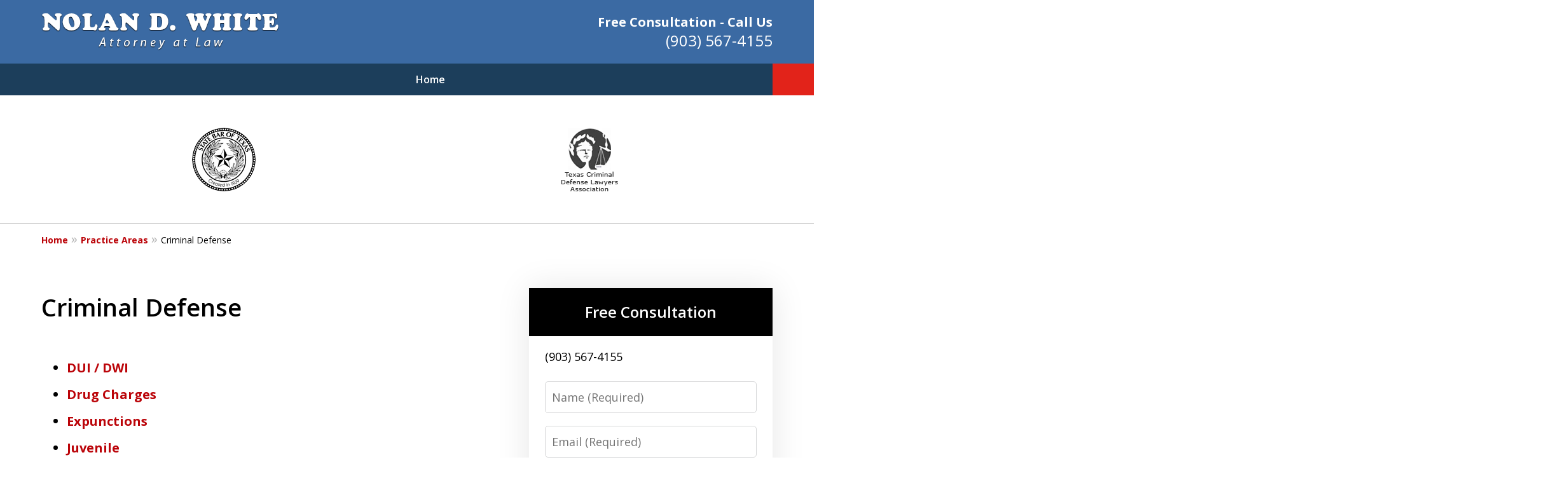

--- FILE ---
content_type: image/svg+xml
request_url: https://www.nolanwhitelaw.com/static/2023/10/logo-footer-1.svg
body_size: 10797
content:
<?xml version="1.0" encoding="UTF-8"?>
<svg width="262" height="34" viewBox="0 0 262 34" fill="none" xmlns="http://www.w3.org/2000/svg" xmlns:xlink="http://www.w3.org/1999/xlink">
<rect width="262" height="34" fill="url(#pattern0)"/>
<defs>
<pattern id="pattern0" patternContentUnits="objectBoundingBox" width="1" height="1">
<use xlink:href="#image0_1501_9426" transform="scale(0.00381679 0.0294118)"/>
</pattern>
<image id="image0_1501_9426" width="262" height="34" xlink:href="[data-uri]"/>
</defs>
</svg>


--- FILE ---
content_type: image/svg+xml
request_url: https://www.nolanwhitelaw.com/static/2023/10/logo-header-1.svg
body_size: 15861
content:
<?xml version="1.0" encoding="UTF-8"?>
<svg width="374" height="59" viewBox="0 0 374 59" fill="none" xmlns="http://www.w3.org/2000/svg" xmlns:xlink="http://www.w3.org/1999/xlink">
<rect width="374" height="59" fill="url(#pattern0)"/>
<defs>
<pattern id="pattern0" patternContentUnits="objectBoundingBox" width="1" height="1">
<use xlink:href="#image0_1501_9417" transform="scale(0.0026738 0.0169492)"/>
</pattern>
<image id="image0_1501_9417" width="374" height="59" xlink:href="[data-uri]"/>
</defs>
</svg>
